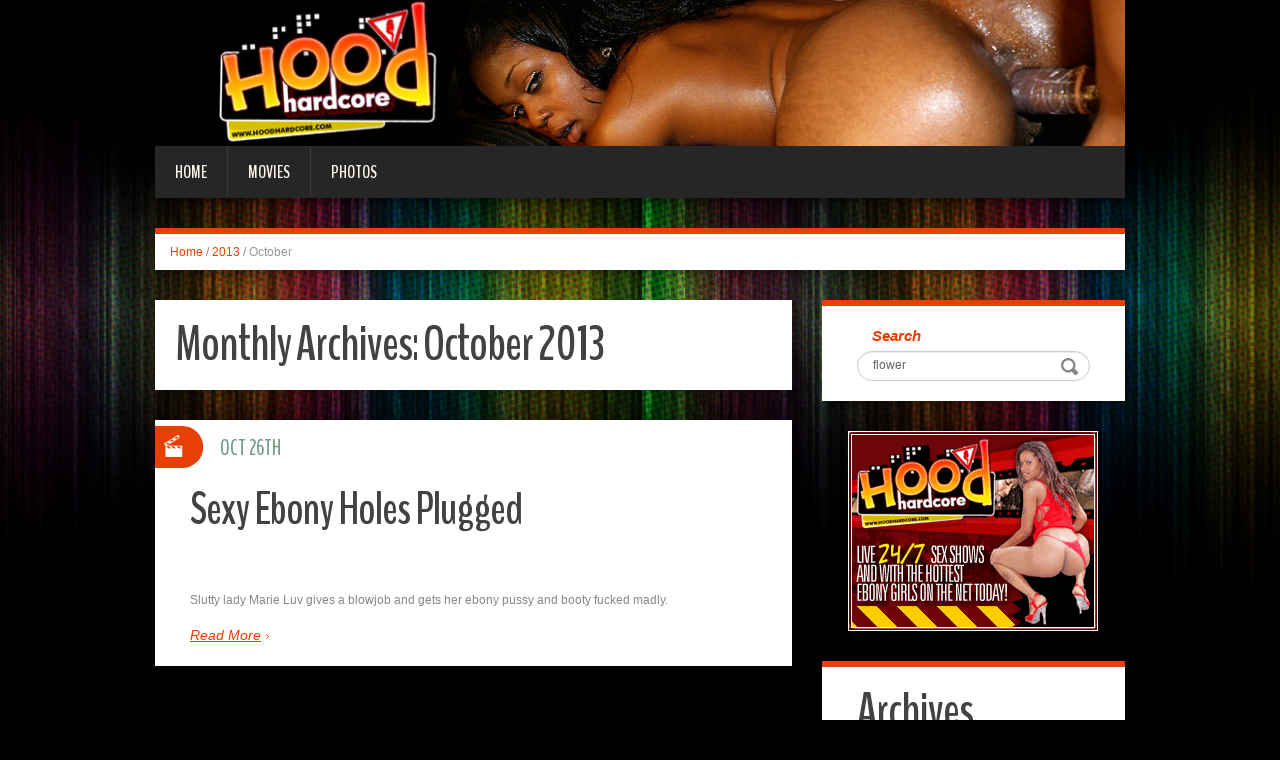

--- FILE ---
content_type: text/html; charset=UTF-8
request_url: http://blog.hoodhardcore.com/2013/10/
body_size: 5204
content:
<!DOCTYPE html>
<html lang="en-US" prefix="og: http://ogp.me/ns#">
<head>
<meta charset="UTF-8" />
<title>October 2013 - Hood Hardcore</title>
<meta name="viewport" content="width=device-width, initial-scale=1.0">
<meta name="format-detection" content="telephone=no" />
<link rel="profile" href="http://gmpg.org/xfn/11" />
<link rel="pingback" href="http://blog.hoodhardcore.com/xmlrpc.php" />
<!--[if lt IE 9]>
<script src="http://blog.hoodhardcore.com/wp-content/themes/fhblogtpl/js/html5.js" type="text/javascript"></script>
<![endif]-->
<!--[if (gt IE 9)|!(IE)]>
<script src="http://blog.hoodhardcore.com/wp-content/themes/fhblogtpl/js/jquery.mobile.customized.min.js" type="text/javascript"></script>
<![endif]-->

<!-- This site is optimized with the Yoast SEO plugin v7.5.1 - https://yoast.com/wordpress/plugins/seo/ -->
<meta name="robots" content="noindex,follow"/>
<meta property="og:locale" content="en_US" />
<meta property="og:type" content="object" />
<meta property="og:title" content="October 2013 - Hood Hardcore" />
<meta property="og:url" content="http://blog.hoodhardcore.com/2013/10/" />
<meta property="og:site_name" content="Hood Hardcore" />
<!-- / Yoast SEO plugin. -->

<link rel='dns-prefetch' href='//s.w.org' />
<link rel="alternate" type="application/rss+xml" title="Hood Hardcore &raquo; Feed" href="http://blog.hoodhardcore.com/feed/" />
<link rel="alternate" type="application/rss+xml" title="Hood Hardcore &raquo; Comments Feed" href="http://blog.hoodhardcore.com/comments/feed/" />
		<script type="text/javascript">
			window._wpemojiSettings = {"baseUrl":"https:\/\/s.w.org\/images\/core\/emoji\/2.4\/72x72\/","ext":".png","svgUrl":"https:\/\/s.w.org\/images\/core\/emoji\/2.4\/svg\/","svgExt":".svg","source":{"concatemoji":"http:\/\/blog.hoodhardcore.com\/wp-includes\/js\/wp-emoji-release.min.js?ver=4.9.6"}};
			!function(a,b,c){function d(a,b){var c=String.fromCharCode;l.clearRect(0,0,k.width,k.height),l.fillText(c.apply(this,a),0,0);var d=k.toDataURL();l.clearRect(0,0,k.width,k.height),l.fillText(c.apply(this,b),0,0);var e=k.toDataURL();return d===e}function e(a){var b;if(!l||!l.fillText)return!1;switch(l.textBaseline="top",l.font="600 32px Arial",a){case"flag":return!(b=d([55356,56826,55356,56819],[55356,56826,8203,55356,56819]))&&(b=d([55356,57332,56128,56423,56128,56418,56128,56421,56128,56430,56128,56423,56128,56447],[55356,57332,8203,56128,56423,8203,56128,56418,8203,56128,56421,8203,56128,56430,8203,56128,56423,8203,56128,56447]),!b);case"emoji":return b=d([55357,56692,8205,9792,65039],[55357,56692,8203,9792,65039]),!b}return!1}function f(a){var c=b.createElement("script");c.src=a,c.defer=c.type="text/javascript",b.getElementsByTagName("head")[0].appendChild(c)}var g,h,i,j,k=b.createElement("canvas"),l=k.getContext&&k.getContext("2d");for(j=Array("flag","emoji"),c.supports={everything:!0,everythingExceptFlag:!0},i=0;i<j.length;i++)c.supports[j[i]]=e(j[i]),c.supports.everything=c.supports.everything&&c.supports[j[i]],"flag"!==j[i]&&(c.supports.everythingExceptFlag=c.supports.everythingExceptFlag&&c.supports[j[i]]);c.supports.everythingExceptFlag=c.supports.everythingExceptFlag&&!c.supports.flag,c.DOMReady=!1,c.readyCallback=function(){c.DOMReady=!0},c.supports.everything||(h=function(){c.readyCallback()},b.addEventListener?(b.addEventListener("DOMContentLoaded",h,!1),a.addEventListener("load",h,!1)):(a.attachEvent("onload",h),b.attachEvent("onreadystatechange",function(){"complete"===b.readyState&&c.readyCallback()})),g=c.source||{},g.concatemoji?f(g.concatemoji):g.wpemoji&&g.twemoji&&(f(g.twemoji),f(g.wpemoji)))}(window,document,window._wpemojiSettings);
		</script>
		<style type="text/css">
img.wp-smiley,
img.emoji {
	display: inline !important;
	border: none !important;
	box-shadow: none !important;
	height: 1em !important;
	width: 1em !important;
	margin: 0 .07em !important;
	vertical-align: -0.1em !important;
	background: none !important;
	padding: 0 !important;
}
</style>
<link rel='stylesheet' id='duena-bootstrap-css'  href='http://blog.hoodhardcore.com/wp-content/themes/fhblogtpl/bootstrap/css/bootstrap.css?ver=4.9.6' type='text/css' media='all' />
<link rel='stylesheet' id='flexslider-css'  href='http://blog.hoodhardcore.com/wp-content/themes/fhblogtpl/css/flexslider.css?ver=4.9.6' type='text/css' media='all' />
<link rel='stylesheet' id='magnific-css'  href='http://blog.hoodhardcore.com/wp-content/themes/fhblogtpl/css/magnific-popup.css?ver=4.9.6' type='text/css' media='all' />
<link rel='stylesheet' id='font-awesome-css'  href='http://blog.hoodhardcore.com/wp-content/themes/fhblogtpl/css/font-awesome.css?ver=4.0.3' type='text/css' media='all' />
<link rel='stylesheet' id='duena-style-css'  href='http://blog.hoodhardcore.com/wp-content/themes/fhblogtpl/style.css?ver=4.9.6' type='text/css' media='all' />
<style id='duena-style-inline-css' type='text/css'>

    a,
    .searchform .screen-reader-text,
    .post_meta i,
    .author_bio_sidebar .social_box a,
    .post-title a:hover,
    .post-footer i,
    .page_nav_wrap .post_nav ul li .current,
    .page_nav_wrap .post_nav ul li a:hover {
		color: #e84004;
	}
	.post_type_label,
	.flex-direction-nav a,
	#content .featured_badge,
	.author_bio_sidebar .social_box,
	.flex-control-paging li a.flex-active,
	.flex-control-paging li a:hover,
	#toTop,
	.post-footer a,
	.navbar_inner > div > ul ul, 
	.navbar_inner > ul ul,
	.btn.btn-primary,
	input[type='submit'],
	input[type='reset'] {
		background-color: #e84004;
	}
	.site-info,
	.widget,
	#slider-wrapper .flexslider,
	.navbar_inner > div > ul > li > a,
	.navbar_inner > div > ul > li > a:hover, 
	.navbar_inner > div > ul > li.sfHover > a, 
	.navbar_inner > div > ul > li.current-menu-item > a, 
	.navbar_inner > div > ul > li.current_page_item > a,
	.navbar_inner > ul > li > a,
	.navbar_inner > ul > li > a:hover, 
	.navbar_inner > ul > li.sfHover > a, 
	.navbar_inner > ul > li.current-menu-item > a, 
	.navbar_inner > ul > li.current_page_item > a,
	.breadcrumb,
	#comments,
	.post-footer a,
	.author-info {
		border-color: #e84004;
	}
	a:hover,
	a:focus {
		color: #71A08B;
	}

	.btn.btn-primary:hover,
	input[type='submit']:hover,
	input[type='reset']:hover,
	.slider-caption .btn.btn-primary:hover {
		background-color: #71A08B;
	}

	textarea:focus,
	input[type='text']:focus,
	input[type='password']:focus,
	input[type='datetime']:focus,
	input[type='datetime-local']:focus,
	input[type='date']:focus,
	input[type='month']:focus,
	input[type='time']:focus,
	input[type='week']:focus,
	input[type='number']:focus,
	input[type='email']:focus,
	input[type='url']:focus,
	input[type='search']:focus,
	input[type='tel']:focus,
	input[type='color']:focus,
	.uneditable-input:focus {
		border-color: #e84004;
		box-shadow: inset 0 1px 1px rgba(0,0,0,.075), 0 0 2px #e84004;
	}
	
</style>
<!--[if lt IE 9]>
<link rel='stylesheet' id='duena_ie-css'  href='http://blog.hoodhardcore.com/wp-content/themes/fhblogtpl/css/ie.css?ver=4.9.6' type='text/css' media='all' />
<![endif]-->
<script type='text/javascript' src='http://blog.hoodhardcore.com/wp-includes/js/jquery/jquery.js?ver=1.12.4'></script>
<script type='text/javascript' src='http://blog.hoodhardcore.com/wp-includes/js/jquery/jquery-migrate.min.js?ver=1.4.1'></script>
<link rel='https://api.w.org/' href='http://blog.hoodhardcore.com/wp-json/' />
<link rel="EditURI" type="application/rsd+xml" title="RSD" href="http://blog.hoodhardcore.com/xmlrpc.php?rsd" />
<link rel="wlwmanifest" type="application/wlwmanifest+xml" href="http://blog.hoodhardcore.com/wp-includes/wlwmanifest.xml" /> 
<meta name="generator" content="WordPress 4.9.6" />
<script src='http://fhblog.com/?dm=4e37f9d14daf23d51e2f1e346366543c&amp;action=load&amp;blogid=59&amp;siteid=1&amp;t=107983287&amp;back=http%3A%2F%2Fblog.hoodhardcore.com%2F2013%2F10%2F' type='text/javascript'></script>
		<!-- GA Google Analytics @ https://m0n.co/ga -->
		<script>
			(function(i,s,o,g,r,a,m){i['GoogleAnalyticsObject']=r;i[r]=i[r]||function(){
			(i[r].q=i[r].q||[]).push(arguments)},i[r].l=1*new Date();a=s.createElement(o),
			m=s.getElementsByTagName(o)[0];a.async=1;a.src=g;m.parentNode.insertBefore(a,m)
			})(window,document,'script','https://www.google-analytics.com/analytics.js','ga');
			ga('create', 'UA-994596-46', 'auto');
			ga('send', 'pageview');
		</script>

			<style type="text/css">.recentcomments a{display:inline !important;padding:0 !important;margin:0 !important;}</style>
		</head>

<body class="archive date group-blog">

<div class="page-wrapper">
		<header id="header" role="banner">
		<div class="container clearfix">
			<div class="logo">

<a href="http://www.hoodhardcore.com/t1/?nats=LjEuNTguNTkuMC4wLjguMC4w" title="Hood Hardcore" rel="home"><img src="/headers/hoodhardcore.com.jpg" alt=""></a>

			</div>

	        <div class="clear"></div>
			<nav id="site-navigation" class="main-nav" role="navigation">
				<div class="navbar_inner">
<div class="sf-menu"><ul>
<li class=""><a href="http://blog.hoodhardcore.com/?nats=LjEuNTguNTkuMC4wLjguMC4w">Home</a></li>
<li class="cat_item cat-item-1"><a href="/movies/?nats=LjEuNTguNTkuMC4wLjguMC4w">Movies</a></li><li class="cat_item cat-item-4"><a href="/photos/?nats=LjEuNTguNTkuMC4wLjguMC4w">Photos</a></li></ul></div>
				</div>
			</nav><!-- #site-navigation -->
		</div>
	</header><!-- #masthead -->

	<div id="main" class="site-main">
		<div class="container">
							<ul class="breadcrumb breadcrumb__t"><li><a href="http://blog.hoodhardcore.com">Home</a></li> <li class="divider">/</li> <li><a href="http://blog.hoodhardcore.com/2013/">2013</a></li> <li class="divider">/</li> <li class="active">October</li></ul>						<div class="row">
	<div id="primary" class="col-md-8 right">
		<div id="content" class="site-content" role="main">

		
			<header class="page-header">
				<h1 class="page-title">
					Monthly Archives: <span>October 2013</span>				</h1>
							</header><!-- .page-header -->

									<article id="post-27007" class="post__holder post-27007 post type-post status-publish format-standard hentry category-movies tag-black tag-clips tag-ebony tag-holes tag-movie tag-movies-2 tag-plugged tag-sexy tag-video tag-videos tag-vids">

					
				<header class="post-header ">
															
					<h3 class="post-title"><a href="http://blog.hoodhardcore.com/2013/10/26/sexy-ebony-holes-plugged-2/?nats=LjEuNTguNTkuMC4wLjguMC4w" title="Permalink to: Sexy Ebony Holes Plugged">Sexy Ebony Holes Plugged</a></h3>
					
									
				</header>
				
								
				<!-- Post Content -->
				<div class="post_content">
											<div class="excerpt">
						       <a target="_blank" href="http://galleries.hoodhardcore.com/movies/231/index.php?nats=LjEuNTguNTkuMC4wLjguMC4w"  class="fhblink"><img src="http://www.fhblogs.com/thumbnails/nhh-231.jpg" alt="" class="fhbthumb" /></a><br>  Slutty lady Marie Luv gives a blowjob and gets her ebony pussy and booty fucked madly.        						</div>
																<a href="http://blog.hoodhardcore.com/2013/10/26/sexy-ebony-holes-plugged-2/?nats=LjEuNTguNTkuMC4wLjguMC4w" class="more_link">Read More</a>
									</div>
				
								
				
<span class="post_type_label video"></span>
<span class="post_date"><time datetime="2013-10-26T12:00:00">Oct 26th</time></span>
	<!-- Post Meta -->
	
		<!--// Post Meta -->

			</article>

			
				
    	  <!-- Posts navigation -->		</div><!-- #content -->
	</div><!-- #primary -->

	<div id="secondary" class="widget-area col-md-4" role="complementary">
						
			<aside id="search" class="widget widget_search">
					<form method="get" id="searchform" class="searchform" action="http://allpornsitespass.fhblog.com/?nats=MC4wLjQuNS4wLjAuMC4wLjA" role="search">
		<label for="s" class="screen-reader-text">Search</label>
		<input type="search" class="field" name="s" value="flower" id="s" placeholder="Search &hellip;" />
        <input type="hidden" name="nats" value="LjEuNTguNTkuMC4wLjguMC4w">
		<input type="submit" class="submit" id="searchsubmit" value="Search" />
	</form>
			</aside>
<div class="widbanner widbA">
<a href="http://www.hoodhardcore.com/t1/?nats=LjEuNTguNTkuMC4wLjguMC4w" target="_blank"><img src="/banners/hoodhardcore.com2.gif" alt="Click Here" /></a>
</div>
			<aside id="archives" class="widget">
				<h1 class="widget-title">Archives</h1>
				<ul>
						<li><a href='http://blog.hoodhardcore.com/2022/09/'>September 2022</a></li>
	<li><a href='http://blog.hoodhardcore.com/2021/10/'>October 2021</a></li>
	<li><a href='http://blog.hoodhardcore.com/2021/08/'>August 2021</a></li>
	<li><a href='http://blog.hoodhardcore.com/2021/07/'>July 2021</a></li>
	<li><a href='http://blog.hoodhardcore.com/2021/06/'>June 2021</a></li>
	<li><a href='http://blog.hoodhardcore.com/2016/07/'>July 2016</a></li>
	<li><a href='http://blog.hoodhardcore.com/2016/06/'>June 2016</a></li>
	<li><a href='http://blog.hoodhardcore.com/2016/05/'>May 2016</a></li>
	<li><a href='http://blog.hoodhardcore.com/2016/04/'>April 2016</a></li>
	<li><a href='http://blog.hoodhardcore.com/2016/03/'>March 2016</a></li>
	<li><a href='http://blog.hoodhardcore.com/2016/02/'>February 2016</a></li>
	<li><a href='http://blog.hoodhardcore.com/2016/01/'>January 2016</a></li>
	<li><a href='http://blog.hoodhardcore.com/2013/11/'>November 2013</a></li>
	<li><a href='http://blog.hoodhardcore.com/2013/10/'>October 2013</a></li>
	<li><a href='http://blog.hoodhardcore.com/2013/03/'>March 2013</a></li>
	<li><a href='http://blog.hoodhardcore.com/2013/02/'>February 2013</a></li>
	<li><a href='http://blog.hoodhardcore.com/2013/01/'>January 2013</a></li>
	<li><a href='http://blog.hoodhardcore.com/2012/12/'>December 2012</a></li>
	<li><a href='http://blog.hoodhardcore.com/2012/11/'>November 2012</a></li>
	<li><a href='http://blog.hoodhardcore.com/2012/10/'>October 2012</a></li>
	<li><a href='http://blog.hoodhardcore.com/2012/09/'>September 2012</a></li>
	<li><a href='http://blog.hoodhardcore.com/2012/08/'>August 2012</a></li>
	<li><a href='http://blog.hoodhardcore.com/2012/07/'>July 2012</a></li>
	<li><a href='http://blog.hoodhardcore.com/2012/06/'>June 2012</a></li>
	<li><a href='http://blog.hoodhardcore.com/2012/05/'>May 2012</a></li>
	<li><a href='http://blog.hoodhardcore.com/2012/04/'>April 2012</a></li>
	<li><a href='http://blog.hoodhardcore.com/2012/03/'>March 2012</a></li>
	<li><a href='http://blog.hoodhardcore.com/2012/02/'>February 2012</a></li>
	<li><a href='http://blog.hoodhardcore.com/2012/01/'>January 2012</a></li>
	<li><a href='http://blog.hoodhardcore.com/2011/12/'>December 2011</a></li>
	<li><a href='http://blog.hoodhardcore.com/2011/01/'>January 2011</a></li>
	<li><a href='http://blog.hoodhardcore.com/2010/12/'>December 2010</a></li>
	<li><a href='http://blog.hoodhardcore.com/2010/11/'>November 2010</a></li>
	<li><a href='http://blog.hoodhardcore.com/2010/10/'>October 2010</a></li>
	<li><a href='http://blog.hoodhardcore.com/2010/09/'>September 2010</a></li>
	<li><a href='http://blog.hoodhardcore.com/2010/08/'>August 2010</a></li>
	<li><a href='http://blog.hoodhardcore.com/2010/07/'>July 2010</a></li>
	<li><a href='http://blog.hoodhardcore.com/2010/06/'>June 2010</a></li>
	<li><a href='http://blog.hoodhardcore.com/2010/05/'>May 2010</a></li>
	<li><a href='http://blog.hoodhardcore.com/2009/11/'>November 2009</a></li>
	<li><a href='http://blog.hoodhardcore.com/2009/10/'>October 2009</a></li>
	<li><a href='http://blog.hoodhardcore.com/2009/09/'>September 2009</a></li>
	<li><a href='http://blog.hoodhardcore.com/2009/08/'>August 2009</a></li>
	<li><a href='http://blog.hoodhardcore.com/2009/07/'>July 2009</a></li>
	<li><a href='http://blog.hoodhardcore.com/2009/01/'>January 2009</a></li>
	<li><a href='http://blog.hoodhardcore.com/2008/12/'>December 2008</a></li>
	<li><a href='http://blog.hoodhardcore.com/2008/11/'>November 2008</a></li>
	<li><a href='http://blog.hoodhardcore.com/2008/10/'>October 2008</a></li>
	<li><a href='http://blog.hoodhardcore.com/2008/09/'>September 2008</a></li>
	<li><a href='http://blog.hoodhardcore.com/2007/07/'>July 2007</a></li>
	<li><a href='http://blog.hoodhardcore.com/2007/06/'>June 2007</a></li>
	<li><a href='http://blog.hoodhardcore.com/2007/05/'>May 2007</a></li>
				</ul>
			</aside>
<div class="widbanner widbB hidden-sm hidden-xs">
<a href="http://www.hoodhardcore.com/t1/?nats=LjEuNTguNTkuMC4wLjguMC4w" target="_blank"><img src="/banners/hoodhardcore.com.gif" alt="Click Here" /></a>
</div>
 
	</div><!-- #secondary -->
			</div>
		</div>
	</div><!-- #main -->

	<footer id="colophon" class="site-footer" role="contentinfo">
		<div class="container">
			<div class="site-info col-md-12">
				<div class="footer-text">
										&copy; 2026 HOODHARDCORE.COM									</div>
								<div class="clear"></div>
				<div id="toTop"><i class="fa fa-chevron-up"></i></div>
			</div>
		</div>
	</footer><!-- #colophon -->
</div><!-- .page-wrapper -->

<script type='text/javascript' src='http://blog.hoodhardcore.com/wp-content/themes/fhblogtpl/js/navigation.js?ver=20120206'></script>
<script type='text/javascript' src='http://blog.hoodhardcore.com/wp-content/themes/fhblogtpl/js/skip-link-focus-fix.js?ver=20130115'></script>
<script type='text/javascript' src='http://blog.hoodhardcore.com/wp-content/themes/fhblogtpl/js/superfish.js?ver=1.4.8'></script>
<script type='text/javascript' src='http://blog.hoodhardcore.com/wp-content/themes/fhblogtpl/js/jquery.mobilemenu.js?ver=1.0'></script>
<script type='text/javascript' src='http://blog.hoodhardcore.com/wp-content/themes/fhblogtpl/js/sfmenu-touch.js?ver=1.0'></script>
<script type='text/javascript' src='http://blog.hoodhardcore.com/wp-content/themes/fhblogtpl/js/jquery.flexslider.js?ver=2.1'></script>
<script type='text/javascript' src='http://blog.hoodhardcore.com/wp-content/themes/fhblogtpl/js/jquery.magnific-popup.js?ver=0.8.9'></script>
<script type='text/javascript' src='http://blog.hoodhardcore.com/wp-content/themes/fhblogtpl/js/bootstrap.js?ver=1.0'></script>
<script type='text/javascript' src='http://blog.hoodhardcore.com/wp-content/themes/fhblogtpl/js/custom.js?ver=1.0'></script>
<script type='text/javascript' src='http://blog.hoodhardcore.com/wp-includes/js/wp-embed.min.js?ver=4.9.6'></script>
		<script type="text/javascript">
			// initialise plugins
			jQuery(function(){
				// main navigation init
				jQuery('.navbar_inner > ul').superfish({
					delay:       1000, 		// one second delay on mouseout 
					animation:   {opacity:"show", height:"show"}, // fade-in and slide-down animation
					speed:       'normal',  // faster animation speed 
					autoArrows:  false,   // generation of arrow mark-up (for submenu)
					dropShadows: false
				});
				jQuery('.navbar_inner > div > ul').superfish({
					delay:       1000, 		// one second delay on mouseout 
					animation:   {opacity:"show", height:"show"}, // fade-in and slide-down animation
					speed:       'normal',  // faster animation speed 
					autoArrows:  false,   // generation of arrow mark-up (for submenu)
					dropShadows: false
				});
			});
			jQuery(function(){
			  var ismobile = navigator.userAgent.match(/(iPad)|(iPhone)|(iPod)|(android)|(webOS)/i)
			  if(ismobile){
			  	jQuery('.navbar_inner > ul').sftouchscreen();
			  	jQuery('.navbar_inner > div > ul').sftouchscreen();
			  }
			});
		</script>
		<!--[if (gt IE 9)|!(IE)]><!-->
		<script type="text/javascript">
			jQuery(function(){
				jQuery('.navbar_inner > ul').mobileMenu();
			  	jQuery('.navbar_inner > div > ul').mobileMenu();
			})
		</script>
		<!--<![endif]-->
		</body>
</html>


--- FILE ---
content_type: text/plain
request_url: https://www.google-analytics.com/j/collect?v=1&_v=j102&a=1369632392&t=pageview&_s=1&dl=http%3A%2F%2Fblog.hoodhardcore.com%2F2013%2F10%2F&ul=en-us%40posix&dt=October%202013%20-%20Hood%20Hardcore&sr=1280x720&vp=1280x720&_u=IEBAAEABAAAAACAAI~&jid=356733053&gjid=788417492&cid=1739432183.1768812898&tid=UA-994596-46&_gid=1919475590.1768812898&_r=1&_slc=1&z=1591815305
body_size: -452
content:
2,cG-MZBNNQPWJ6